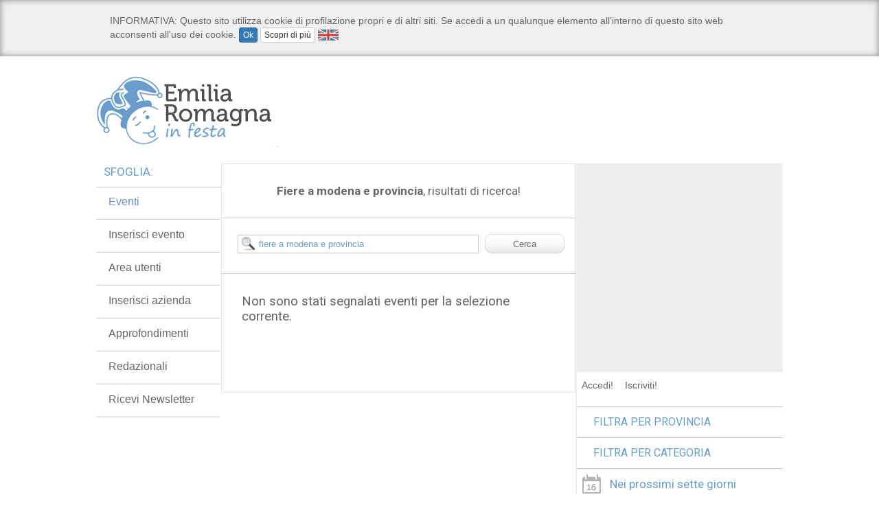

--- FILE ---
content_type: text/html; charset=UTF-8
request_url: https://www.emiliaromagnainfesta.it/eventi/ricerca/fiere+a+modena+e+provincia.html
body_size: 13519
content:
<!DOCTYPE html PUBLIC "-//W3C//DTD XHTML 1.0 Transitional//EN" "http://www.w3.org/TR/xhtml1/DTD/xhtml1-transitional.dtd">
<html xmlns="http://www.w3.org/1999/xhtml" xmlns:fb="http://www.facebook.com/2008/fbml">
<head>
		<!-- Contenuto Statico -->
		<div>
						<!-- InMobi Choice. Consent Manager Tag v3.0 (for TCF 2.2) --><script type="text/javascript" async=true>
(function() {
  var host = window.location.hostname;
  var element = document.createElement('script');
  var firstScript = document.getElementsByTagName('script')[0];
  var url = 'https://cmp.inmobi.com'
    .concat('/choice/', 'jHX7TNdE5jcYc', '/', host, '/choice.js?tag_version=V3');
  var uspTries = 0;
  var uspTriesLimit = 3;
  element.async = true;
  element.type = 'text/javascript';
  element.src = url;

  firstScript.parentNode.insertBefore(element, firstScript);

  function makeStub() {
    var TCF_LOCATOR_NAME = '__tcfapiLocator';
    var queue = [];
    var win = window;
    var cmpFrame;

    function addFrame() {
      var doc = win.document;
      var otherCMP = !!(win.frames[TCF_LOCATOR_NAME]);

      if (!otherCMP) {
        if (doc.body) {
          var iframe = doc.createElement('iframe');

          iframe.style.cssText = 'display:none';
          iframe.name = TCF_LOCATOR_NAME;
          doc.body.appendChild(iframe);
        } else {
          setTimeout(addFrame, 5);
        }
      }
      return !otherCMP;
    }

    function tcfAPIHandler() {
      var gdprApplies;
      var args = arguments;

      if (!args.length) {
        return queue;
      } else if (args[0] === 'setGdprApplies') {
        if (
          args.length > 3 &&
          args[2] === 2 &&
          typeof args[3] === 'boolean'
        ) {
          gdprApplies = args[3];
          if (typeof args[2] === 'function') {
            args[2]('set', true);
          }
        }
      } else if (args[0] === 'ping') {
        var retr = {
          gdprApplies: gdprApplies,
          cmpLoaded: false,
          cmpStatus: 'stub'
        };

        if (typeof args[2] === 'function') {
          args[2](retr);
        }
      } else {
        if(args[0] === 'init' && typeof args[3] === 'object') {
          args[3] = Object.assign(args[3], { tag_version: 'V3' });
        }
        queue.push(args);
      }
    }

    function postMessageEventHandler(event) {
      var msgIsString = typeof event.data === 'string';
      var json = {};

      try {
        if (msgIsString) {
          json = JSON.parse(event.data);
        } else {
          json = event.data;
        }
      } catch (ignore) {}

      var payload = json.__tcfapiCall;

      if (payload) {
        window.__tcfapi(
          payload.command,
          payload.version,
          function(retValue, success) {
            var returnMsg = {
              __tcfapiReturn: {
                returnValue: retValue,
                success: success,
                callId: payload.callId
              }
            };
            if (msgIsString) {
              returnMsg = JSON.stringify(returnMsg);
            }
            if (event && event.source && event.source.postMessage) {
              event.source.postMessage(returnMsg, '*');
            }
          },
          payload.parameter
        );
      }
    }

    while (win) {
      try {
        if (win.frames[TCF_LOCATOR_NAME]) {
          cmpFrame = win;
          break;
        }
      } catch (ignore) {}

      if (win === window.top) {
        break;
      }
      win = win.parent;
    }
    if (!cmpFrame) {
      addFrame();
      win.__tcfapi = tcfAPIHandler;
      win.addEventListener('message', postMessageEventHandler, false);
    }
  };

  makeStub();

  var uspStubFunction = function() {
    var arg = arguments;
    if (typeof window.__uspapi !== uspStubFunction) {
      setTimeout(function() {
        if (typeof window.__uspapi !== 'undefined') {
          window.__uspapi.apply(window.__uspapi, arg);
        }
      }, 500);
    }
  };

  var checkIfUspIsReady = function() {
    uspTries++;
    if (window.__uspapi === uspStubFunction && uspTries < uspTriesLimit) {
      console.warn('USP is not accessible');
    } else {
      clearInterval(uspInterval);
    }
  };

  if (typeof window.__uspapi === 'undefined') {
    window.__uspapi = uspStubFunction;
    var uspInterval = setInterval(checkIfUspIsReady, 6000);
  }
})();
</script><!-- End InMobi Choice. Consent Manager Tag v3.0 (for TCF 2.2) --><!-- Google tag (gtag.js) --><script async src="https://www.googletagmanager.com/gtag/js?id=UA-4370794-2"></script><script>
  window.dataLayer = window.dataLayer || [];
  function gtag(){dataLayer.push(arguments);}
  gtag('js', new Date());

  gtag('config', 'UA-4370794-2');
</script>

<!-- Script Playhill Ltd banner rotante 300x250 -->
<script data-cfasync="false" type="text/javascript" id="clever-core">
/* <![CDATA[ */
    (function (document, window) {
        var a, c = document.createElement("script"), f = window.frameElement;

        c.id = "CleverCoreLoader89889";
        c.src = "https://scripts.cleverwebserver.com/35ba43a33296436dc3e42799d8d49d0c.js";

        c.async = !0;
        c.type = "text/javascript";
        c.setAttribute("data-target", window.name || (f && f.getAttribute("id")));
        c.setAttribute("data-callback", "put-your-callback-function-here");
        c.setAttribute("data-callback-url-click", "put-your-click-macro-here");
        c.setAttribute("data-callback-url-view", "put-your-view-macro-here");
        

        try {
            a = parent.document.getElementsByTagName("script")[0] || document.getElementsByTagName("script")[0];
        } catch (e) {
            a = !1;
        }

        a || (a = document.getElementsByTagName("head")[0] || document.getElementsByTagName("body")[0]);
        a.parentNode.insertBefore(c, a);
    })(document, window);
/* ]]> */
</script>		</div>
		<!-- FINE Contenuto statico -->
        <meta name="msvalidate.01" content="622AC7219351CE1ACE2AB665F4FDA6EB" />
<meta name="google-site-verification" content="Qj9493UeXvuu0MJe9vitOu9e1lQKlMemgELKmYDErgI=" />
<meta name="keywords" content="Febbraio, emiliaromagna, romagna, emilia, emilia-romagna, feste, sagre fiere, teatro, eventi, concerti, bologna, ferrara, modena, rimini, parma, piacenza, ravenna, reggio emilia, forli-cesena, emilia romagna" />
<meta name="description" content="Emilia-Romagna in festa e' un portale aggiornato con feste, sagre, fiere, teatro, eventi, concerti, mercatini, mostre, spettacoli, commedie, manifestazioni, che si svolgono nell'Emilia-Romagna." />
<meta name="rating" content="GENERAL" />
<meta name="language" content="italiano (italian)" />
<meta name="charset" content="UTF-8" />
<meta name="distribution" content="GLOBAL" />
<meta name="resource-type" content="DOCUMENT" />
<meta name="robots" content="INDEX, FOLLOW" />
<meta name="revisit-after" content="1 DAYS" />
<meta name="email" content="motoridiricerca@lanetservice.it" />
<meta name="author" content="Lanetservice srls Senigallia - Computer &amp; Internet Solutions - Internet Service Provider - https://www.lanetservice.it" />
<meta name="publisher" content="Lanetservice srls Senigallia - Computer &amp; Internet Solutions - Internet Service Provider - https://www.lanetservice.it" />
<meta name="copyright" content="Copyright © 2005 - 2026 by Lanetservice srls" />
<meta http-equiv="EXPIRES" content="0" />
<meta http-equiv="Content-Type" content="text/html; charset=utf-8" />
<title>Fiere a modena e provincia - Emilia-Romagna in Festa</title>
<link href="/aria/main/css/infesta.css" rel="stylesheet" type="text/css" />
<link href="/aria/main/css/generale.css" rel="stylesheet" type="text/css" />
<link href="/aria/site/css/colori.css" rel="stylesheet" type="text/css" />
<script src="/aria/main/js/jquery.js" type="text/javascript"></script>
<script src="/aria/main/js/cufon.js" type="text/javascript"></script>
<script src="/aria/main/js/museo_400.font.js" type="text/javascript"></script>
<script src="/aria/main/js/infesta.js?v=3" type="text/javascript"></script><script  src="https://www.datadoghq-browser-agent.com/datadog-logs.js" type="text/javascript"  ></script>
<script  src="/aria/main/js/datadog-frontend.js" type="text/javascript"  ></script>
<script  src="/aria/main/js/calendario.js" type="text/javascript"  ></script>
<link href="/aria/main/css/searchbar.css" rel="stylesheet" type="text/css"  />
<link href="/aria/main/css/users.css" rel="stylesheet" type="text/css"  />
<link href="/tools-infesta/css/icon.pack_bis.css" rel="stylesheet" type="text/css"  />
<link href="/aria/main/css/calendario.css" rel="stylesheet" type="text/css"  />
<link href="https://fonts.googleapis.com/css?family=Roboto:400,700" rel="stylesheet" type="text/css"  />
<link href="/aria/main/css/modern.css" rel="stylesheet" type="text/css"  />

<script type="text/javascript">
//<!--
var googletag = googletag || {};
googletag.cmd = googletag.cmd || [];
(function() {
var gads = document.createElement('script');
gads.async = true;
gads.type = 'text/javascript';
var useSSL = 'https:' == document.location.protocol;
gads.src = (useSSL ? 'https:' : 'http:') + 
'//www.googletagservices.com/tag/js/gpt.js';
var node = document.getElementsByTagName('script')[0];
node.parentNode.insertBefore(gads, node);
})();
//-->
</script>
<script type="text/javascript">
//<!--
googletag.cmd.push(function() {
googletag.defineSlot('/1019100/Emiliaromagnainfesta_300x250_1', [300, 250],'div-gpt-ad-1476282879007-10').addService(googletag.pubads());
googletag.defineSlot('/1019100/Emiliaromagnainfesta_300x250_2', [300, 250],'div-gpt-ad-1476282879007-11').addService(googletag.pubads());
googletag.defineSlot('/1019100/Emiliaromagnainfesta_300x250_3', [300, 250],'div-gpt-ad-1476282879007-12').addService(googletag.pubads());
googletag.defineSlot('/1019100/Emiliaromagnainfesta_300x250_4', [300, 250],'div-gpt-ad-1476282879007-13').addService(googletag.pubads());
googletag.defineSlot('/1019100/Emiliaromagnainfesta_468x60', [468, 60],'div-gpt-ad-1476282879007-17').addService(googletag.pubads());
googletag.defineSlot('/1019100/Emiliaromagnainfesta_728x90', [728, 90],'div-gpt-ad-1476282879007-18').addService(googletag.pubads());
googletag.defineSlot('/1019100/Emiliaromagnainfesta_120x60_1', [125, 125],'div-gpt-ad-1476282879007-0').addService(googletag.pubads());
googletag.defineSlot('/1019100/Emiliaromagnainfesta_120x60_2', [125, 125],'div-gpt-ad-1476282879007-1').addService(googletag.pubads());
googletag.defineSlot('/1019100/Emiliaromagnainfesta_120x60_3', [125, 125],'div-gpt-ad-1476282879007-2').addService(googletag.pubads());
googletag.defineSlot('/1019100/Emiliaromagnainfesta_120x60_4', [125, 125],'div-gpt-ad-1476282879007-3').addService(googletag.pubads());
googletag.defineSlot('/1019100/Emiliaromagnainfesta_120x60_5', [125, 125],'div-gpt-ad-1476282879007-4').addService(googletag.pubads());
googletag.defineSlot('/1019100/Emiliaromagnainfesta_120x60_6', [125, 125],'div-gpt-ad-1476282879007-5').addService(googletag.pubads());
googletag.defineSlot('/1019100/Emiliaromagnainfesta_120x60_7', [125, 125],'div-gpt-ad-1476282879007-6').addService(googletag.pubads());
googletag.defineSlot('/1019100/Emiliaromagnainfesta_120x60_8', [125, 125],'div-gpt-ad-1476282879007-7').addService(googletag.pubads());
googletag.defineSlot('/1019100/Emiliaromagnainfesta_300x250_Y', [300, 250],'div-gpt-ad-1476282879007-16').addService(googletag.pubads());

googletag.pubads().enableSingleRequest();
googletag.enableServices();
});
//-->
</script>
<link rel="image_src" href="http://www.emiliaromagnainfesta.it/aria/site/images/emiliaromagnainfesta-share.jpg" />
<link href="/aria/main/images/favicon.ico" rel="shortcut icon" type="image/x-icon" />
<script type="text/javascript" src="https://apis.google.com/js/plusone.js">{lang: 'it'}</script>
<link rel="alternate" type="application/rss+xml" title="RSS" href="http://www.emiliaromagnainfesta.it/rss.xml" />
<link rel="stylesheet" type="text/css" href="/aria/main/css/print.css" media="print"></head>
<body>
			<!-- Contenuto Statico -->
		<div>
						<div id="fb-root">
	&nbsp;</div>
<script type="text/javascript"> 
<!--
	window.fbAsyncInit = function() {
    FB.init({appId: '249663185406', status: true, cookie: true,
             xfbml: true});
  };
  (function() {
    var e = document.createElement('script'); e.async = true;
    e.src = document.location.protocol +
      '//connect.facebook.net/it_IT/all.js';
    document.getElementById('fb-root').appendChild(e);
  }());
-->
</script><script type='text/javascript' src='//adv.presscommtech.com/www/delivery/spcjs.php?id=104'></script><!--/* ANSO Header Versione 3 */--><script type='text/javascript'><!--// <![CDATA[
OA_show(415);
// ]]> --></script><noscript><a target='_blank' href='//adv.presscommtech.com/www/delivery/ck.php?n=p8v2ri5'><img border='0' alt='' src='//adv.presscommtech.com/www/delivery/avw.php?zoneid=415&n=p8v2ri5' /></a></noscript>
<!-- <script type="text/javascript">
  window._taboola = window._taboola || [];
  _taboola.push({article:'auto'});
  !function (e, f, u, i) {
    if (!document.getElementById(i)){
      e.async = 1;
      e.src = u;
      e.id = i;
      f.parentNode.insertBefore(e, f);
    }
  }(document.createElement('script'),
  document.getElementsByTagName('script')[0],
  '//cdn.taboola.com/libtrc/netservicesrl/loader.js',
  'tb_loader_script');
  if(window.performance && typeof window.performance.mark == 'function')
    {window.performance.mark('tbl_ic');}
</script>
-->		</div>
		<!-- FINE Contenuto statico -->
            <!--INIZIO CONTAINER-->
    <div id="container">
        <!--INIZIO TOP-->
        <div id="top">
        			<!-- Contenuto Statico -->
		<div>
						<h1>
	<a href="/" title="Emilia-Romagna in festa - Home"><span>Emilia-Romagna in festa</span></a></h1>
<h2 class="skip">
	Sagre, Fiere, Feste ed Eventi della regione Emilia-Romagna</h2>
		</div>
		<!-- FINE Contenuto statico -->
        				<div ><div id='div-gpt-ad-1476282879007-18' style='width:728px; height:90px;margin-bottom:10px;margin-left:auto;margin-right:auto'>
				<script type='text/javascript'>
				googletag.cmd.push(function() { googletag.display('div-gpt-ad-1476282879007-18'); });
				</script>
				</div></div>
			        	<div class="cl"></div>
                <div class="print skip">
                    <img src="/aria/site/images/email/logo.jpg" border="0" />
                    <span>Versione ottimizzata per la stampa</span>
                    <img id="qrcode" src="http://qrcode.kaywa.com/img.php?s=2&d=http%3A%2F%2Fwww.emiliaromagnainfesta.it%2Feventi%2Fricerca%2Ffiere%2Ba%2Bmodena%2Be%2Bprovincia.html" border="0" />
                </div>
                <div class="cl"></div>
        </div>
        <hr />
        <!--FINE TOP-->
        <!--INIZIO CONTAINER_INTERNO-->
        <div id="container_interno" class="colore_sfondo">
	        <div id="topmain">
	        	        </div>
            <div id="left">
                
                <!--INIZIO COLONNA CENTRALE-->
                <div id="coll_centrale">
                	<h1 id="stai_guardando"><span><strong>Fiere a modena e provincia</strong>, risultati di ricerca!</span></h1><!--INIZIO RICERCA-->
<div id="box_ricerca">
    <div id="ricerca">
        <form action="/eventi/ricerca.html" method="POST" name="formcerca">
            <input type="text" name="ricerca" placeholder="Cerca tra gli eventi della settimana..." value="fiere a modena e provincia" id="cerca_box" title="Cerca tra gli eventi della settimana..."  x-webkit-speech onwebkitspeechchange="this.form.submit()" />
            <input type="submit" value="Cerca" id="cerca_submit" title="cerca..." class="submit" />
            <!-- <div id="ric_avanzata">
            <span id="ricavz">Ricerca Avanzata</span>
            </div>-->
        </form>
    </div>
</div>
<!--FINE RICERCA-->

	<div class="no_results">
		<h3>Non sono stati segnalati eventi per la selezione corrente.</h3>
	</div>
				<div style="width:100%"><div id='div-gpt-ad-1476282879007-17' style='width:468px; height:60px;margin-bottom:10px;margin-left:auto;margin-right:auto'>
				<script type='text/javascript'>
				googletag.cmd.push(function() { googletag.display('div-gpt-ad-1476282879007-17'); });
				</script>
				</div></div>
			                </div>
                <!--FINE COLONNA CENTRALE-->
                
                <!--INIZIO SINISTRA-->
                <div id="coll_sinistra">
                	                <hr />
                <h3 class="cufon titolo_menu sfumatura_grigia"><span class="titolo">Sfoglia:</span></h3>
                <!--INIZIO MENU Sfoglia-->
                <div class="slidemenu menu_guarda">
                    <ul>
					<li><a href="/eventi.html" class="attivo"title="Guarda gli eventi in corso questa settimana">Eventi</a></li><li><a href="/segnala-eventi.html"title="Crea un nuovo evento segnalandolo al portale">Inserisci evento</a></li><li><a href="/entra.html"title="Se sei un utente *In Festa* registrato e certificato puoi pubblicare autonomamente i tuoi contenuti!">Area utenti</a></li><li><a href="/inserisci-azienda.html"title="">Inserisci azienda</a></li><li><a href="/approfondimenti.html"title="">Approfondimenti</a></li><li><a href="/redazionali.html"title="">Redazionali</a></li><li><a href="/newsletter.html"title="Iscriviti gratuitamente alla newsletter settimanale degli eventi">Ricevi Newsletter</a></li>                    </ul>
                </div>
                <!--FINE MENU Sfoglia-->
						<div style="width:100%"><div id='div-gpt-ad-1476282879007-0' style='width:125px; height:125px;margin-bottom:10px;margin-left:auto;margin-right:auto'>
				<script type='text/javascript'>
				googletag.cmd.push(function() { googletag.display('div-gpt-ad-1476282879007-0'); });
				</script>
				</div></div>
							<div style="width:100%"><div id='div-gpt-ad-1476282879007-1' style='width:125px; height:125px;margin-bottom:10px;margin-left:auto;margin-right:auto'>
				<script type='text/javascript'>
				googletag.cmd.push(function() { googletag.display('div-gpt-ad-1476282879007-1'); });
				</script>
				</div></div>
							<div style="width:100%"><div id='div-gpt-ad-1476282879007-2' style='width:125px; height:125px;margin-bottom:10px;margin-left:auto;margin-right:auto'>
				<script type='text/javascript'>
				googletag.cmd.push(function() { googletag.display('div-gpt-ad-1476282879007-2'); });
				</script>
				</div></div>
							<div style="width:100%"><div id='div-gpt-ad-1476282879007-3' style='width:125px; height:125px;margin-bottom:10px;margin-left:auto;margin-right:auto'>
				<script type='text/javascript'>
				googletag.cmd.push(function() { googletag.display('div-gpt-ad-1476282879007-3'); });
				</script>
				</div></div>
					<!-- Contenuto Statico -->
		<div>
						<br />
		</div>
		<!-- FINE Contenuto statico -->
        		<!--INIZIO MENU CERCA DOVE-->
        <div id="cerca_dove">
            <div class="titolo_menu">
                <span class="titolo cufon">CERCA DOVE:</span>
            </div>
                            <h3 class="titolo_cerca_dove mangiare"><a href="/dove/mangiare.html"><span class="titolo">Mangiare</span></a></h3>
                <div class="slidemenu">
                    <ul>
					<li class="item"><a href="/airbnb.html">Airbnb</a></li>
<li class="item"><a href="/ristoranti.html">Ristoranti</a></li>
<li class="item"><a href="/agriturist.html">Agriturist</a></li>
<li class="item"><a href="/country-house.html">Country House</a></li>
<li class="item"><a href="/pizzerie.html">Pizzerie</a></li>
<li class="item"><a href="/pub.html">Pub</a></li>
                    </ul>
                </div>
                                <h3 class="titolo_cerca_dove bere"><a href="/dove/bere.html"><span class="titolo">Bere</span></a></h3>
                <div class="slidemenu">
                    <ul>
					<li class="item"><a href="/airbnb.html">Airbnb</a></li>
<li class="item"><a href="/country-house.html">Country House</a></li>
<li class="item"><a href="/pub.html">Pub</a></li>
<li class="item"><a href="/after-dinner.html">After Dinner</a></li>
                    </ul>
                </div>
                                <h3 class="titolo_cerca_dove dormire"><a href="/dove/dormire.html"><span class="titolo">Dormire</span></a></h3>
                <div class="slidemenu">
                    <ul>
					<li class="item"><a href="/hotel.html">Hotel</a></li>
<li class="item"><a href="/campeggi.html">Campeggi</a></li>
<li class="item"><a href="/airbnb.html">Airbnb</a></li>
<li class="item"><a href="/ostelli.html">Ostelli</a></li>
<li class="item"><a href="/country-house.html">Country House</a></li>
<li class="item"><a href="/bed-breakfast.html">Bed & Breakfast</a></li>
<li class="item"><a href="/villaggi-turistici.html">Villaggi turistici</a></li>
                    </ul>
                </div>
                                <h3 class="titolo_cerca_dove divertirti"><a href="/dove/divertirti.html"><span class="titolo">Divertirti</span></a></h3>
                <div class="slidemenu">
                    <ul>
					<li class="item"><a href="/after-dinner.html">After Dinner</a></li>
<li class="item"><a href="/discoteche.html">Discoteche</a></li>
<li class="item"><a href="/divertimenti.html">Divertimenti</a></li>
<li class="item"><a href="/villaggi-turistici.html">Villaggi turistici</a></li>
                    </ul>
                </div>
                                <h3 class="titolo_cerca_dove rilassarti"><a href="/dove/rilassarti.html"><span class="titolo">Rilassarti</span></a></h3>
                <div class="slidemenu">
                    <ul>
					<li class="item"><a href="/airbnb.html">Airbnb</a></li>
<li class="item"><a href="/country-house.html">Country House</a></li>
<li class="item"><a href="/benessere.html">Benessere</a></li>
<li class="item"><a href="/stab-balneari.html">Stab. Balneari</a></li>
<li class="item"><a href="/villaggi-turistici.html">Villaggi turistici</a></li>
                    </ul>
                </div>
                                <h3 class="titolo_cerca_dove informarti"><a href="/dove/informarti.html"><span class="titolo">Informarti</span></a></h3>
                <div class="slidemenu">
                    <ul>
					<li class="item"><a href="/media.html">Media</a></li>
<li class="item"><a href="/comuni.html">Comuni</a></li>
<li class="item"><a href="/associazioni.html">Associazioni</a></li>
<li class="item"><a href="/proloco.html">Proloco</a></li>
<li class="item"><a href="/enti.html">Enti</a></li>
<li class="item"><a href="/spettacoli.html">Spettacoli</a></li>
                    </ul>
                </div>
                                <h3 class="titolo_cerca_dove altro"><a href="/dove/altro.html"><span class="titolo">Altro</span></a></h3>
                <div class="slidemenu">
                    <ul>
					<li class="item"><a href="/orchestre.html">Orchestre</a></li>
<li class="item"><a href="/shopping.html">Shopping</a></li>
<li class="item"><a href="/auto-moto.html">Auto/Moto</a></li>
<li class="item"><a href="/agenzie-stampa.html">Agenzie Stampa</a></li>
<li class="item"><a href="/viaggi-escursioni.html">Viaggi Escursioni</a></li>
<li class="item"><a href="/informatica.html">Informatica</a></li>
<li class="item"><a href="/immobiliari.html">Immobiliari</a></li>
<li class="item"><a href="/fotografia.html">Fotografia</a></li>
<li class="item"><a href="/sport.html">Sport</a></li>
<li class="item"><a href="/servizi-e-aziende.html">Servizi e Aziende</a></li>
<li class="item"><a href="/strumenti.html">Strumenti</a></li>
                    </ul>
                </div>
                        </div>
        <!--FINE MENU CERCA DOVE-->
        				<div style="width:100%"><div id='div-gpt-ad-1476282879007-4' style='width:125px; height:125px;margin-bottom:10px;margin-left:auto;margin-right:auto'>
				<script type='text/javascript'>
				googletag.cmd.push(function() { googletag.display('div-gpt-ad-1476282879007-4'); });
				</script>
				</div></div>
							<div style="width:100%"><div id='div-gpt-ad-1476282879007-5' style='width:125px; height:125px;margin-bottom:10px;margin-left:auto;margin-right:auto'>
				<script type='text/javascript'>
				googletag.cmd.push(function() { googletag.display('div-gpt-ad-1476282879007-5'); });
				</script>
				</div></div>
			                <hr />
                <h3 class="cufon titolo_menu sfumatura_grigia"><span class="titolo">Utilità:</span></h3>
                <!--INIZIO MENU Utilità-->
                <div class="slidemenu menu_guarda">
                    <ul>
					<li><a href="/redazione.html"title="">Redazione</a></li><li><a href="/scambio-banner.html"title="">Scambio Banner</a></li><li><a href="/inserzionisti.html"title="Inserzionisti del portale">Inserzionisti</a></li>                    </ul>
                </div>
                <!--FINE MENU Utilità-->
						<div style="width:100%"><div id='div-gpt-ad-1476282879007-6' style='width:125px; height:125px;margin-bottom:10px;margin-left:auto;margin-right:auto'>
				<script type='text/javascript'>
				googletag.cmd.push(function() { googletag.display('div-gpt-ad-1476282879007-6'); });
				</script>
				</div></div>
							<div style="width:100%"><div id='div-gpt-ad-1476282879007-7' style='width:125px; height:125px;margin-bottom:10px;margin-left:auto;margin-right:auto'>
				<script type='text/javascript'>
				googletag.cmd.push(function() { googletag.display('div-gpt-ad-1476282879007-7'); });
				</script>
				</div></div>
			                </div>
            	<!--FINE SINISTRA-->
            	<div class="cl"></div>
            </div>
            
            <!--INIZIO DESTRA-->
            <div id="coll_destra" class="colore_sfondo">
            			<!-- Contenuto Statico -->
		<div>
						<script async src="https://pagead2.googlesyndication.com/pagead/js/adsbygoogle.js?client=ca-pub-1701421477025570"
     crossorigin="anonymous"></script>
<!-- 300x250 per tutto il network -->
<ins class="adsbygoogle"
     style="display:inline-block;width:300px;height:250px"
     data-ad-client="ca-pub-1701421477025570"
     data-ad-slot="7282340844"></ins>
<script>
     (adsbygoogle = window.adsbygoogle || []).push({});
</script>
<br/><br/>
<div class="clever-core-ads"></div><br />
<br />
<!--/* ANSO L43 Local 300x250 Versione 3 */--><script type='text/javascript'><!--// <![CDATA[
OA_show(413);
// ]]> --></script><noscript><a target='_blank' href='//adv.presscommtech.com/www/delivery/ck.php?n=bn1e5q8'><img border='0' alt='' src='//adv.presscommtech.com/www/delivery/avw.php?zoneid=413&n=bn1e5q8' /></a></noscript>		</div>
		<!-- FINE Contenuto statico -->
        		<!-- Contenuto Statico -->
		<div>
						<!-- <a href="//www.simplespot.it/acquisto-simplespot-business?coupon=netservice2012" target="_blank"><img align="left" alt="SimpleSpot - HotSpot WiFi - Internet Gratis" border="0" height="80" src="//www.senigallianotizie.it/banner/banner_simplespot_2_300x80.gif" title="SimpleSpot - HotSpot WiFi - Internet Gratis" width="300" /></a><br />
&nbsp;<br /> -->		</div>
		<!-- FINE Contenuto statico -->
        <div class="user_login_mini">
	<div class="header_user_login_mini sfumatura_grigia">
		<span class="header_user_login_mini_tit _alfa_app">Accedi!</span>
        <a href="/iscriviti.html"><span class="header_user_login_mini_tit_2 _alfa_app">Iscriviti!</span></a>
		&nbsp;&nbsp;<fb:login-button perms="email,user_birthday,user_hometown,user_location" onlogin="redirect()"></fb:login-button>
	</div>
    <div class="miniloginform_slide">
	<form action="/entra.html" method="post" id="miniloginform">
		<span class="_alfa_app _alfa_app_user">&nbsp;</span> 
    	<input type="text" name="username" title="Nome utente" class="inline_field_user_mini" />
		<span class="_alfa_app _alfa_app_lock">&nbsp;</span> 
        <input type="password" name="userkey" title="Password" class="inline_field_user_mini" />
		<input type="image" src="/templates/aria/images/freccia-dx.png" name="sub" alt="Accedi" title="Accedi" class="button_user_mini"/>
	</form>
    </div>
    <div style="clear:both"></div>
</div>
<script>
<!--    
$('.miniloginform_slide').css('display','none');

function redirect() {
	 window.location.href = '/entra.html';
}
-->
</script>
<div class="menu_discesa" id="filtro_eventi_province">
    <div class="filtro_eventi">
    <div class="filtra_prov filtra_button sfumatura_grigia">
    <span class="cufon filtra_tit colore">FILTRA PER PROVINCIA</span>
    </div>
        <div class="box_filtro_eventi">
            <ul>
                                    <li ><a href="/eventi/provincia/bo/bologna.html">BO - Bologna</a></li>
                                    <li ><a href="/eventi/provincia/fc/forl-cesena.html">FC - Forlì-Cesena</a></li>
                                    <li ><a href="/eventi/provincia/fe/ferrara.html">FE - Ferrara</a></li>
                                    <li ><a href="/eventi/provincia/mo/modena.html">MO - Modena</a></li>
                                    <li ><a href="/eventi/provincia/pc/piacenza.html">PC - Piacenza</a></li>
                                    <li ><a href="/eventi/provincia/pr/parma.html">PR - Parma</a></li>
                                    <li ><a href="/eventi/provincia/ra/ravenna.html">RA - Ravenna</a></li>
                                    <li ><a href="/eventi/provincia/re/reggio-emilia.html">RE - Reggio Emilia</a></li>
                                    <li ><a href="/eventi/provincia/rn/rimini.html">RN - Rimini</a></li>
                                    <li ><a href="/eventi/provincia/rsm/san-marino.html">RSM - San Marino</a></li>
                            </ul>
            <div class="cl"></div>
       </div>
    </div>
</div>
<div class="cl"></div>
<script>
<!--    
$('#filtro_eventi_province .box_filtro_eventi').css('display','none');
-->
</script>
<div class="menu_discesa" id="filtro_eventi_categorie">
    <div class="filtro_eventi">
    	<div class="filtra_cat filtra_button sfumatura_grigia">
   			<span class="cufon filtra_tit colore">FILTRA PER CATEGORIA</span>
        </div>    
        	<div class="box_filtro_eventi">
            	<ul>
                	                    	<li ><a href="/eventi/sagre.html">Sagre</a></li>
                	                    	<li ><a href="/eventi/teatro.html">Teatro</a></li>
                	                    	<li ><a href="/eventi/cinema.html">Cinema</a></li>
                	                    	<li ><a href="/eventi/feste.html">Feste</a></li>
                	                    	<li ><a href="/eventi/spettacoli.html">Spettacoli</a></li>
                	                    	<li ><a href="/eventi/cabaret.html">Cabaret</a></li>
                	                    	<li ><a href="/eventi/fiere.html">Fiere</a></li>
                	                    	<li ><a href="/eventi/lirica.html">Lirica</a></li>
                	                    	<li ><a href="/eventi/mostre.html">Mostre</a></li>
                	                    	<li ><a href="/eventi/concerti.html">Concerti</a></li>
                	                    	<li ><a href="/eventi/incontri.html">Incontri</a></li>
                	                    	<li ><a href="/eventi/mercati.html">Mercati</a></li>
                	                    	<li ><a href="/eventi/intrattenimento.html">Intrattenimento</a></li>
                	                    	<li ><a href="/eventi/discoteca.html">Discoteca</a></li>
                	                    	<li ><a href="/eventi/teatro-danza.html">Teatro-Danza</a></li>
                	                    	<li ><a href="/eventi/corsi.html">Corsi</a></li>
                	                    	<li ><a href="/eventi/beneficenza.html">Beneficenza</a></li>
                	                    	<li ><a href="/eventi/gare-sportive.html">Gare-Sportive</a></li>
                	                    	<li ><a href="/eventi/danza.html">Danza</a></li>
                	                    	<li ><a href="/eventi/manifestazioni.html">Manifestazioni</a></li>
                	                    	<li ><a href="/eventi/convegni.html">Convegni</a></li>
                	                    	<li ><a href="/eventi/riti-religiosi.html">Riti-Religiosi</a></li>
                	                    	<li ><a href="/eventi/reading.html">Reading</a></li>
                	                    	<li ><a href="/eventi/escursioni.html">Escursioni</a></li>
                	                    	<li ><a href="/eventi/enogastronomia.html">Enogastronomia</a></li>
                	                    	<li ><a href="/eventi/discobar.html">Discobar</a></li>
                	                    	<li ><a href="/eventi/raduni.html">Raduni</a></li>
                	                    	<li ><a href="/eventi/rave-party.html">Rave Party</a></li>
                	                    	<li ><a href="/eventi/memoriali.html">Memoriali</a></li>
                	                    	<li ><a href="/eventi/mostre-mercato.html">Mostre-Mercato</a></li>
                	                    	<li ><a href="/eventi/rievocazioni.html">Rievocazioni</a></li>
                	            	</ul>
                <div class="cl"></div>
       		</div>
    </div>
</div>
<div class="cl"></div>
<script>
<!--    
$('#filtro_eventi_categorie .box_filtro_eventi').css('display','none');
-->
</script>

<div id="calendarlinebox" class=" sfumatura_grigia">
    <div id="boxsmallcal">
    <div class="boxsmallcal_pic sfumatura_grigia">
    	<div class="icons_cal"></div>
     	<h3 title="febbraio 2026" id="top_linea_calendario"  class="cufon colore">Nei prossimi sette giorni</h3>
     </div>
        <div class="cl"></div>
    <div class="cal_linea_ridotto" id="smallcall">
                    <div class="cal_data_giorno domcal">
    <a href="/eventi/data/1-2-2026.html">
        <span class="data_num">
                            <strong>
                1
                </strong>
                    </span>
        <span class="data_gio">dom</span>
    </a>
</div>

                    <div class="cal_data_giorno">
    <a href="/eventi/data/2-2-2026.html">
        <span class="data_num">
                            2
                    </span>
        <span class="data_gio">lun</span>
    </a>
</div>

                    <div class="cal_data_giorno">
    <a href="/eventi/data/3-2-2026.html">
        <span class="data_num">
                            3
                    </span>
        <span class="data_gio">mar</span>
    </a>
</div>

                    <div class="cal_data_giorno">
    <a href="/eventi/data/4-2-2026.html">
        <span class="data_num">
                            4
                    </span>
        <span class="data_gio">mer</span>
    </a>
</div>

                    <div class="cal_data_giorno">
    <a href="/eventi/data/5-2-2026.html">
        <span class="data_num">
                            5
                    </span>
        <span class="data_gio">gio</span>
    </a>
</div>

                    <div class="cal_data_giorno">
    <a href="/eventi/data/6-2-2026.html">
        <span class="data_num">
                            6
                    </span>
        <span class="data_gio">ven</span>
    </a>
</div>

                    <div class="cal_data_giorno sabcal">
    <a href="/eventi/data/7-2-2026.html">
        <span class="data_num">
                            7
                    </span>
        <span class="data_gio">sab</span>
    </a>
</div>

                <div class="cl"></div>
    </div>
    </div>
    <div id="apri_calendario">Apri il calendario</div>
    <div class="calendario_aperto" id="bigcal">
        <div id="calendario_mese">
            <a class="freccia_sinistra" href="#"></a>
            <span id="calendario_data_mese">febbraio 2026</span>
            <a class="freccia_destra" href="#"></a>
        </div>
        <div id="griglia_calendario">
                            <div class="cal_linea">
                                            <div class="cal_data_giorno altro_mese">
    <a href="/eventi/data/26-1-2026.html">
        <span class="data_num">
                            26
                    </span>
        <span class="data_gio">lun</span>
    </a>
</div>

                                            <div class="cal_data_giorno altro_mese">
    <a href="/eventi/data/27-1-2026.html">
        <span class="data_num">
                            27
                    </span>
        <span class="data_gio">mar</span>
    </a>
</div>

                                            <div class="cal_data_giorno altro_mese">
    <a href="/eventi/data/28-1-2026.html">
        <span class="data_num">
                            28
                    </span>
        <span class="data_gio">mer</span>
    </a>
</div>

                                            <div class="cal_data_giorno altro_mese">
    <a href="/eventi/data/29-1-2026.html">
        <span class="data_num">
                            29
                    </span>
        <span class="data_gio">gio</span>
    </a>
</div>

                                            <div class="cal_data_giorno altro_mese">
    <a href="/eventi/data/30-1-2026.html">
        <span class="data_num">
                            30
                    </span>
        <span class="data_gio">ven</span>
    </a>
</div>

                                            <div class="cal_data_giorno sabcal altro_mese">
    <a href="/eventi/data/31-1-2026.html">
        <span class="data_num">
                            31
                    </span>
        <span class="data_gio">sab</span>
    </a>
</div>

                                            <div class="cal_data_giorno domcal">
    <a href="/eventi/data/1-2-2026.html">
        <span class="data_num">
                            <strong>
                1
                </strong>
                    </span>
        <span class="data_gio">dom</span>
    </a>
</div>

                                    </div>
                            <div class="cal_linea">
                                            <div class="cal_data_giorno">
    <a href="/eventi/data/2-2-2026.html">
        <span class="data_num">
                            2
                    </span>
        <span class="data_gio">lun</span>
    </a>
</div>

                                            <div class="cal_data_giorno">
    <a href="/eventi/data/3-2-2026.html">
        <span class="data_num">
                            3
                    </span>
        <span class="data_gio">mar</span>
    </a>
</div>

                                            <div class="cal_data_giorno">
    <a href="/eventi/data/4-2-2026.html">
        <span class="data_num">
                            4
                    </span>
        <span class="data_gio">mer</span>
    </a>
</div>

                                            <div class="cal_data_giorno">
    <a href="/eventi/data/5-2-2026.html">
        <span class="data_num">
                            5
                    </span>
        <span class="data_gio">gio</span>
    </a>
</div>

                                            <div class="cal_data_giorno">
    <a href="/eventi/data/6-2-2026.html">
        <span class="data_num">
                            6
                    </span>
        <span class="data_gio">ven</span>
    </a>
</div>

                                            <div class="cal_data_giorno sabcal">
    <a href="/eventi/data/7-2-2026.html">
        <span class="data_num">
                            7
                    </span>
        <span class="data_gio">sab</span>
    </a>
</div>

                                            <div class="cal_data_giorno domcal">
    <a href="/eventi/data/8-2-2026.html">
        <span class="data_num">
                            8
                    </span>
        <span class="data_gio">dom</span>
    </a>
</div>

                                    </div>
                            <div class="cal_linea">
                                            <div class="cal_data_giorno">
    <a href="/eventi/data/9-2-2026.html">
        <span class="data_num">
                            9
                    </span>
        <span class="data_gio">lun</span>
    </a>
</div>

                                            <div class="cal_data_giorno">
    <a href="/eventi/data/10-2-2026.html">
        <span class="data_num">
                            10
                    </span>
        <span class="data_gio">mar</span>
    </a>
</div>

                                            <div class="cal_data_giorno">
    <a href="/eventi/data/11-2-2026.html">
        <span class="data_num">
                            11
                    </span>
        <span class="data_gio">mer</span>
    </a>
</div>

                                            <div class="cal_data_giorno">
    <a href="/eventi/data/12-2-2026.html">
        <span class="data_num">
                            12
                    </span>
        <span class="data_gio">gio</span>
    </a>
</div>

                                            <div class="cal_data_giorno">
    <a href="/eventi/data/13-2-2026.html">
        <span class="data_num">
                            13
                    </span>
        <span class="data_gio">ven</span>
    </a>
</div>

                                            <div class="cal_data_giorno sabcal">
    <a href="/eventi/data/14-2-2026.html">
        <span class="data_num">
                            14
                    </span>
        <span class="data_gio">sab</span>
    </a>
</div>

                                            <div class="cal_data_giorno domcal">
    <a href="/eventi/data/15-2-2026.html">
        <span class="data_num">
                            15
                    </span>
        <span class="data_gio">dom</span>
    </a>
</div>

                                    </div>
                            <div class="cal_linea">
                                            <div class="cal_data_giorno">
    <a href="/eventi/data/16-2-2026.html">
        <span class="data_num">
                            16
                    </span>
        <span class="data_gio">lun</span>
    </a>
</div>

                                            <div class="cal_data_giorno">
    <a href="/eventi/data/17-2-2026.html">
        <span class="data_num">
                            17
                    </span>
        <span class="data_gio">mar</span>
    </a>
</div>

                                            <div class="cal_data_giorno">
    <a href="/eventi/data/18-2-2026.html">
        <span class="data_num">
                            18
                    </span>
        <span class="data_gio">mer</span>
    </a>
</div>

                                            <div class="cal_data_giorno">
    <a href="/eventi/data/19-2-2026.html">
        <span class="data_num">
                            19
                    </span>
        <span class="data_gio">gio</span>
    </a>
</div>

                                            <div class="cal_data_giorno">
    <a href="/eventi/data/20-2-2026.html">
        <span class="data_num">
                            20
                    </span>
        <span class="data_gio">ven</span>
    </a>
</div>

                                            <div class="cal_data_giorno sabcal">
    <a href="/eventi/data/21-2-2026.html">
        <span class="data_num">
                            21
                    </span>
        <span class="data_gio">sab</span>
    </a>
</div>

                                            <div class="cal_data_giorno domcal">
    <a href="/eventi/data/22-2-2026.html">
        <span class="data_num">
                            22
                    </span>
        <span class="data_gio">dom</span>
    </a>
</div>

                                    </div>
                            <div class="cal_linea">
                                            <div class="cal_data_giorno">
    <a href="/eventi/data/23-2-2026.html">
        <span class="data_num">
                            23
                    </span>
        <span class="data_gio">lun</span>
    </a>
</div>

                                            <div class="cal_data_giorno">
    <a href="/eventi/data/24-2-2026.html">
        <span class="data_num">
                            24
                    </span>
        <span class="data_gio">mar</span>
    </a>
</div>

                                            <div class="cal_data_giorno">
    <a href="/eventi/data/25-2-2026.html">
        <span class="data_num">
                            25
                    </span>
        <span class="data_gio">mer</span>
    </a>
</div>

                                            <div class="cal_data_giorno">
    <a href="/eventi/data/26-2-2026.html">
        <span class="data_num">
                            26
                    </span>
        <span class="data_gio">gio</span>
    </a>
</div>

                                            <div class="cal_data_giorno">
    <a href="/eventi/data/27-2-2026.html">
        <span class="data_num">
                            27
                    </span>
        <span class="data_gio">ven</span>
    </a>
</div>

                                            <div class="cal_data_giorno sabcal">
    <a href="/eventi/data/28-2-2026.html">
        <span class="data_num">
                            28
                    </span>
        <span class="data_gio">sab</span>
    </a>
</div>

                                            <div class="cal_data_giorno domcal altro_mese">
    <a href="/eventi/data/1-3-2026.html">
        <span class="data_num">
                            1
                    </span>
        <span class="data_gio">dom</span>
    </a>
</div>

                                    </div>
                        <div class="cl"></div>
        </div>
    </div>

</div>
<script type="text/javascript">
<!--
    initDxCalendar(false, 2, 2026, "/eventi/data/");
-->
</script>    <div class="lista_app cufon colore sfumatura_grigia">
Ultimi eventi inseriti
	</div>


<div class="lista_last_evt sfumatura_grigia">
    <div class="lista_last_evt colore">
	        <a href="/evento/18682/la-corte-degli-inganni.html" title="La corte degli inganni">
        La corte degli inganni
        </a><br/>
	        <a href="/evento/18681/gaznevada-dal-vivo-all-estragon-club.html" title="Gaznevada dal vivo all&#039;estragon club">
        Gaznevada dal vivo all&#039;estragon...
        </a><br/>
	        <a href="/evento/18680/all-altezza-dell-arte-collettiva-per-i-20-anni-di-comunicamente.html" title="All&#039;altezza dell&#039;arte – collettiva per i 20 anni di comunicamente">
        All&#039;altezza dell&#039;arte –...
        </a><br/>
	        <a href="/evento/18679/eccesso-di-stagione-videomapping-di-ispira-marco-grassivaro.html" title="Eccesso di stagione – videomapping di ispira/ marco grassivaro">
        Eccesso di stagione –...
        </a><br/>
	        <a href="/evento/18678/gutta-personale-di-di-alessandro-brighetti.html" title="“gutta” personale di di alessandro brighetti">
        “gutta” personale di di...
        </a><br/>
	    </div>
</div>
				<div style="width:100%"><div id='div-gpt-ad-1476282879007-10' style='width:300px; height:250px;margin-bottom:10px;margin-left:auto;margin-right:auto'>
				<script type='text/javascript'>
				googletag.cmd.push(function() { googletag.display('div-gpt-ad-1476282879007-10'); });
				</script>
				</div></div>
			    <div class="lista_app cufon colore sfumatura_grigia">
Approfondimenti
	</div>


<div class="lista_app_box sfumatura_grigia">
        <div class="lista_app_img"><img src="/media/site/immagini/articoli/copertine/thumb/10040-parlare-inglese-livello-madrelingua-i-vantaggi-nella-carriera.jpg" width="120" height="90" alt="Parlare inglese livello madrelingua: i..." border="0" style="float:left" /></div>
        <div class="lista_app_tit colore">
        <a href="/approfondimento/10040/parlare-inglese-livello-madrelingua-i-vantaggi-nella-carriera.html" title="Parlare inglese livello madrelingua: i vantaggi nella carriera">
        Parlare inglese livello madrelingua: i...
        </a>
    </div>
    <div><em title="Maggiore accesso a opportunita&#039; di lavoro. L&#039;inglese come chiave per crescere nel mondo">Maggiore accesso a opportunita&#039; di lavoro. L&#039;inglese come...</em></div>
    <div title="">Sapere l'inglese ormai non è più un optional, soprattutto quando si cerca di&amp;nbsp;fare carriera,...</div>

</div>
<div class="lista_app_box sfumatura_grigia">
        <div class="lista_app_img"><img src="/media/site/immagini/articoli/copertine/thumb/10039-giocare-ai-casin-online-su-dispositivi-mobili.jpg" width="120" height="90" alt="Giocare ai casinò online su..." border="0" style="float:left" /></div>
        <div class="lista_app_tit colore">
        <a href="/approfondimento/10039/giocare-ai-casin-online-su-dispositivi-mobili.html" title="Giocare ai casinò online su dispositivi mobili">
        Giocare ai casinò online su...
        </a>
    </div>
    <div><em title="Strategie per un&#039;esperienza di gioco ottimale su mobile">Strategie per un&#039;esperienza di gioco ottimale su mobile</em></div>
    <div title="">Negli ultimi anni, il mondo del gioco d'azzardo online ha subito una notevole evoluzione, grazie...</div>

</div>
<div class="lista_app_box sfumatura_grigia">
        <div class="lista_app_img"><img src="/media/site/immagini/articoli/copertine/thumb/10038-perch-prendere-casa-nel-centro-storico-di-ferrara.jpg" width="120" height="90" alt="Perché prendere casa nel centro..." border="0" style="float:left" /></div>
        <div class="lista_app_tit colore">
        <a href="/approfondimento/10038/perch-prendere-casa-nel-centro-storico-di-ferrara.html" title="Perché prendere casa nel centro storico di Ferrara?">
        Perché prendere casa nel centro...
        </a>
    </div>
    <div><em title="Alla scoperta delle bellezze di Ferrara: perché il centro storico può rivelarsi una scelta vincente">Alla scoperta delle bellezze di Ferrara: perché il centro...</em></div>
    <div title="">Ferrara, una delle perle dell'Emilia Romagna, è una città che merita di essere presa in...</div>

</div>
				<div style="width:100%"><div id='div-gpt-ad-1476282879007-16' style='width:300px; height:250px;margin-bottom:10px;margin-left:auto;margin-right:auto'>
				<script type='text/javascript'>
				googletag.cmd.push(function() { googletag.display('div-gpt-ad-1476282879007-16'); });
				</script>
				</div></div>
			    <div class="lista_app cufon colore sfumatura_grigia">
Ultimi Redazionali
	</div>


<div class="lista_app_box sfumatura_grigia">
        <div class="lista_app_img"><img src="/media/site/immagini/articoli/copertine/thumb/10029-rimini-e-qui-che-le-proprie-vacanze-restano-indimenticabili.jpg" width="120" height="80" alt="Rimini, e&#039; qui che le proprie vacanze..." border="0" style="float:left" /></div>
        <div class="lista_app_tit colore">
        <a href="/approfondimento/10029/rimini-e-qui-che-le-proprie-vacanze-restano-indimenticabili.html" title="Rimini, e&#039; qui che le proprie vacanze restano indimenticabili">
        Rimini, e&#039; qui che le proprie vacanze...
        </a>
    </div>
    <div><em title="Divertimento, relax, sport, svago ed eventi: come scoprire tutto sulla città">Divertimento, relax, sport, svago ed eventi: come scoprire...</em></div>
    <div title="">Rimini è una delle più belle città balneari, che riesce a offrire il massimo a tutti i turisti,...</div>

</div>
				<div style="width:100%"><div id='div-gpt-ad-1476282879007-11' style='width:300px; height:250px;margin-bottom:10px;margin-left:auto;margin-right:auto'>
				<script type='text/javascript'>
				googletag.cmd.push(function() { googletag.display('div-gpt-ad-1476282879007-11'); });
				</script>
				</div></div>
					<!-- Contenuto Statico -->
		<div>
						<iframe src="https://www.facebook.com/plugins/page.php?href=https%3A%2F%2Fwww.facebook.com%2Femiliaromagnainfesta.it&tabs=timeline&width=300&height=250&small_header=false&adapt_container_width=true&hide_cover=false&show_facepile=true&appId" width="300" height="250" style="border:none;overflow:hidden" scrolling="no" frameborder="0" allowfullscreen="true" allow="autoplay; clipboard-write; encrypted-media; picture-in-picture; web-share"></iframe>		</div>
		<!-- FINE Contenuto statico -->
        				<div style="width:100%"><div id='div-gpt-ad-1476282879007-12' style='width:300px; height:250px;margin-bottom:10px;margin-left:auto;margin-right:auto'>
				<script type='text/javascript'>
				googletag.cmd.push(function() { googletag.display('div-gpt-ad-1476282879007-12'); });
				</script>
				</div></div>
					<!-- Contenuto Statico -->
		<div>
						<div class="lista_app cufon colore sfumatura_grigia">
	Il meteo oggi in Emilia-Romagna</div>
<!-- Inizio codice ilMeteo.it --><a href="//www.ilmeteo.it/Emilia+Romagna" target="_blank" title="Meteo Emilia-Romagna"><img alt="Meteo Emilia-Romagna" border="0" src="//www.ilmeteo.it/cartine2/0.EMR.png" style="margin-top: 2px;" width="300" /></a> <!-- Fine codice ilMeteo.it --><br />
<br />
		</div>
		<!-- FINE Contenuto statico -->
        				<div style="width:100%"><div id='div-gpt-ad-1476282879007-13' style='width:300px; height:250px;margin-bottom:10px;margin-left:auto;margin-right:auto'>
				<script type='text/javascript'>
				googletag.cmd.push(function() { googletag.display('div-gpt-ad-1476282879007-13'); });
				</script>
				</div></div>
			<!--INIZIO COLONNA RICERCA-->
<div id="colonna_ricerche_recenti">
    <div class="lista_app cufon colore sfumatura_grigia">
            Ultime ricerche
    </div>
    <ul>
            <li><a href="/eventi/ricerca/fiere+a+modena+e+provincia.html" >fiere a modena e provincia</a></li>
            <li><a href="/eventi/ricerca/gennaio+2016.html" >gennaio 2016</a></li>
            <li><a href="/eventi/ricerca/Dove+anda.html" >Dove anda</a></li>
            <li><a href="/eventi/ricerca/Sagre+feste+16+marzo.html.html" >Sagre feste 16 marzo.html</a></li>
            <li><a href="/eventi/ricerca/sagre+e+feste+della+birra+modena+e+provincia.html" >sagre e feste della birra modena e provincia</a></li>
        </ul>

    <a href="/ultime-ricerche.html">Guarda tutte le ricerche!</a>
</div>
<!--FINE COLONNA RICERCA-->            </div>
            <div class="cl"></div>
            <hr />
            <!--FINE DESTRA-->
	                </div>
    	<!--FINE CONTAINER_INTERNO-->
    	<div class="cl"></div>
    </div>
    <!--FINE CONTAINER-->
    <div class="cl"></div>
    
    <!--INIZIO FOOTER-->
    <div id="footer_cont">
        <div id="footer">
            <div id="top_tornasu">
    <a class="goup" href="#">Torna Su</a>
</div>
<!--INIZIO FOOTER TOP MENU-->
<div id="footer_top">
	<div class="top_footer_menu"><span>Sfoglia:</span><a href="/eventi.html">Eventi</a> - <a href="/segnala-eventi.html">Inserisci evento</a> - <a href="/entra.html">Area utenti</a> - <a href="/inserisci-azienda.html">Inserisci azienda</a> - <a href="/approfondimenti.html">Approfondimenti</a> - <a href="/redazionali.html">Redazionali</a> - <a href="/newsletter.html">Ricevi Newsletter</a></div><div class="top_footer_menu"><span>Utilità:</span><a href="/redazione.html">Redazione</a> - <a href="/scambio-banner.html">Scambio Banner</a> - <a href="/inserzionisti.html">Inserzionisti</a></div></div>
<!--INIZIO SITEMAP-->
<div id="sitemap_footer">
	<div id="sitemap">
	    <!--INIZIO SITEMAP EVENTI-->
	    <div class="sitemap_eventi">
	       <div class="colonna">
	        <h3 class="titolo cufon">Eventi</h3>
	            <ul>
	            <li><a href="/eventi/sagre.html">Sagre</a></li>
<li><a href="/eventi/teatro.html">Teatro</a></li>
<li><a href="/eventi/cinema.html">Cinema</a></li>
<li><a href="/eventi/feste.html">Feste</a></li>
<li><a href="/eventi/spettacoli.html">Spettacoli</a></li>
<li><a href="/eventi/cabaret.html">Cabaret</a></li>
<li><a href="/eventi/fiere.html">Fiere</a></li>
<li><a href="/eventi/lirica.html">Lirica</a></li>
<li><a href="/eventi/mostre.html">Mostre</a></li>
<li><a href="/eventi/concerti.html">Concerti</a></li>
<li><a href="/eventi/incontri.html">Incontri</a></li>
<li><a href="/eventi/mercati.html">Mercati</a></li>
<li><a href="/eventi/intrattenimento.html">Intrattenimento</a></li>
<li><a href="/eventi/discoteca.html">Discoteca</a></li>
<li><a href="/eventi/teatro-danza.html">Teatro-Danza</a></li>
<li><a href="/eventi/corsi.html">Corsi</a></li>
<li><a href="/eventi/gare-sportive.html">Gare-Sportive</a></li>
<li><a href="/eventi/manifestazioni.html">Manifestazioni</a></li>
<li><a href="/eventi/convegni.html">Convegni</a></li>
<li><a href="/eventi/riti-religiosi.html">Riti-Religiosi</a></li>
<li><a href="/eventi/reading.html">Reading</a></li>
<li><a href="/eventi/escursioni.html">Escursioni</a></li>
<li><a href="/eventi/enogastronomia.html">Enogastronomia</a></li>
<li><a href="/eventi/raduni.html">Raduni</a></li>
<li><a href="/eventi/memoriali.html">Memoriali</a></li>
<li><a href="/eventi/mostre-mercato.html">Mostre-Mercato</a></li>
<li><a href="/eventi/rievocazioni.html">Rievocazioni</a></li>
	            </ul>
	        </div>
	    </div>
	    <!--FINE SITEMAP EVENTI-->
	    <!--INIZIO SITEMAP COMMERCIALI-->
	    <div id="sitemap_commerciali">
	        <div class="colonna">
	            <h3 class="titolo cufon">Esercizi commerciali</h3>
	            <ul>
	            <li><a href="/hotel.html">Hotel</a></li>
<li><a href="/orchestre.html">Orchestre</a></li>
<li><a href="/campeggi.html">Campeggi</a></li>
<li><a href="/airbnb.html">Airbnb</a></li>
<li><a href="/ostelli.html">Ostelli</a></li>
<li><a href="/ristoranti.html">Ristoranti</a></li>
<li><a href="/agriturist.html">Agriturist</a></li>
<li><a href="/country-house.html">Country House</a></li>
<li><a href="/bed-breakfast.html">Bed & Breakfast</a></li>
<li><a href="/shopping.html">Shopping</a></li>
<li><a href="/pizzerie.html">Pizzerie</a></li>
<li><a href="/pub.html">Pub</a></li>
<li><a href="/after-dinner.html">After Dinner</a></li>
<li><a href="/discoteche.html">Discoteche</a></li>
<li><a href="/benessere.html">Benessere</a></li>
<li><a href="/divertimenti.html">Divertimenti</a></li>
<li><a href="/auto-moto.html">Auto/Moto</a></li>
<li><a href="/media.html">Media</a></li>
<li><a href="/agenzie-stampa.html">Agenzie Stampa</a></li>
<li><a href="/viaggi-escursioni.html">Viaggi Escursioni</a></li>
<li><a href="/comuni.html">Comuni</a></li>
<li><a href="/associazioni.html">Associazioni</a></li>
<li><a href="/informatica.html">Informatica</a></li>
<li><a href="/immobiliari.html">Immobiliari</a></li>
<li><a href="/proloco.html">Proloco</a></li>
<li><a href="/enti.html">Enti</a></li>
<li><a href="/spettacoli.html">Spettacoli</a></li>
<li><a href="/fotografia.html">Fotografia</a></li>
<li><a href="/stab-balneari.html">Stab. Balneari</a></li>
<li><a href="/sport.html">Sport</a></li>
<li><a href="/villaggi-turistici.html">Villaggi turistici</a></li>
<li><a href="/servizi-e-aziende.html">Servizi e Aziende</a></li>
<li><a href="/strumenti.html">Strumenti</a></li>
	            </ul>
	        </div>
	    </div>
	    <!--FINE SITEMAP COMMERCIALI-->
	    <!--INIZIO SITEMAP CERCA DOVE-->
	    <div id="sitemap_cercadove">
	        <div class="colonna">
	            <h3 class="titolo cufon">Cerca dove</h3>
	                <ul>
	                <li class="dove mangiare"><a href="/dove/mangiare.html">Mangiare</a></li>
<li class="dove bere"><a href="/dove/bere.html">Bere</a></li>
<li class="dove dormire"><a href="/dove/dormire.html">Dormire</a></li>
<li class="dove divertirti"><a href="/dove/divertirti.html">Divertirti</a></li>
<li class="dove rilassarti"><a href="/dove/rilassarti.html">Rilassarti</a></li>
<li class="dove informarti"><a href="/dove/informarti.html">Informarti</a></li>
<li class="dove altro"><a href="/dove/altro.html">Altro</a></li>
	                </ul>
	        </div>
		    <!--INIZIO SITEMAP CERCA DOVE-->
		    <!--INIZIO SITEMAP IN FESTA-->
		    <div class="sitemap_eventi">
		       <div class="colonna_right">
		        <h3 class="titolo cufon">In Festa</h3>
		            <ul>
		                <li><a href="http://www.marcheinfesta.it" target="_blank" class="marche">Marche in Festa</a></li><li><a href="http://www.pugliainfesta.it" target="_blank" class="puglia">Puglia in Festa</a></li><li><a href="http://www.piemonteinfesta.it" target="_blank" class="piemonte">Piemonte in Festa</a></li><li><a href="http://www.lazioinfesta.com" target="_blank" class="lazio">Lazio in Festa</a></li><li><a href="http://www.abruzzoinfesta.it" target="_blank" class="abruzzo">Abruzzo in Festa</a></li><li><a href="http://www.lombardiainfesta.it" target="_blank" class="lombardia">Lombardia in Festa</a></li><li><a href="http://www.friuliveneziagiuliainfesta.it" target="_blank" class="friuli_venezia_giulia">Friuli-Venezia Giulia in Festa</a></li><li><a href="http://www.venetoinfesta.it" target="_blank" class="veneto">Veneto in Festa</a></li><li><a href="http://www.umbriainfesta.com" target="_blank" class="umbria">Umbria in Festa</a></li><li><a href="http://www.toscanainfesta.eu" target="_blank" class="toscana">Toscana in Festa</a></li><li><a href="http://www.campaniainfesta.it" target="_blank" class="campania">Campania in Festa</a></li><li><a href="http://www.siciliainfesta.info" target="_blank" class="sicilia">Sicilia in Festa</a></li>		            </ul>
		        </div>
		    </div>
		    <!--FINE SITEMAP IN FESTA-->
		</div>
		<hr />
	</div>
</div>
<!--FINE SITEMAP-->


<!--INIZIO FOOTER INFO-->
<div id="info_footer">
<p><a href="http://www.anso.it" target="_blank"><img src="/aria/main/images/logo_anso.gif" align="right" width="64" height="25" alt="Questa testata aderisce ad ANSO" title="Questa testata aderisce ad ANSO" /></a>Sagre, Fiere, Feste ed Eventi della regione Emilia-Romagna. <br/><br/>
Emilia-Romagna in Festa &egrave; il portale delle feste, delle sagre e degli eventi della regione Emilia-Romagna, un motore di ricerca per sapere sempre cosa fare e dove andare.
<br/>
RICERCA: Filtra gli eventi per provincia o per categoria dalla colonna di destra. Con il calendario puoi selezionare gli eventi per singole giornate.<br/>
Gli eventi sono curati dalla redazione, ma potrete voi stessi inserirli gratuitamente in un'apposita sezione: <a href="/segnala-eventi.html">segnala un evento!</a><br/>
Diventando <a href="/entra.html">utenti certificati</a> di Emilia-Romagna In Festa, potete acquisire privilegi di pubblicazione autonoma di eventi, articoli e commenti.</p>
</div>
<!--FINE FOOTER INFO-->

<!--INIZIO NET FOOTER-->
<div id="net_footer">
&copy; 2005 - 2026 - www.emiliaromagnainfesta.it -
<a target="_blank" href="http://www.senigallianotizie.it">Supplemento a 60019News</a>
(Reg. n. 17 del 24/07/2003 presso Trib. An) - <a href="/redazione.html">Redazione</a>
-
<a target="_blank" href="http://www.senigallianotizie.it/redazione#chi-siamo">Disclaimer</a>
-
<a target="_blank" href="http://www.senigallianotizie.it/redazione#sostienici">Pubblicit&agrave;</a>
-
<a target="_blank" href="http://www.lanetservice.it/privacy-policy-editoria.html">Privacy</a>
<br>
Lanetservice s.r.l.s. via Fabio Filzi, 26 60019 Senigallia P.I./C.F./Registro Imprese 02969870423 - REA AN 294359 - <a target="_blank" href="http://www.lanetservice.it">Hosting</a> &amp; Applicazione Web: <a target="_blank" href="http://www.lanetservice.it">LANETSERVICE</a></div>
<hr />
<!-- Shinystat ANSO -->
<script type="text/javascript" language="JavaScript" src="http://codiceisp.shinystat.com/cgi-bin/getcod.cgi?USER=marcheinfesta&P=3"></script>
<noscript>
<a href="http://www.shinystat.com/it" target="_top">
<img src="http://www.shinystat.com/cgi-bin/shinystat.cgi?USER=marcheinfesta&P=3" alt="" border="0"></a>
</noscript>
<!-- Fine Codice ShinyStat -->
<!--FINE NET FOOTER-->
<script> /* <!-- */ </script><iframe src="/tools-infesta/cookies-policy/toolbar.php" frameborder="0" id="net-privacy-policy-iframe" style="display: none;"></iframe><script>/* --> */</script>
				<!-- Contenuto Statico -->
		<div>
						<br />
<!--/* ANSO Rich Media Versione 3 */--><script type='text/javascript'><!--// <![CDATA[
OA_show(416);
// ]]> --></script><noscript><a target='_blank' href='//adv.presscommtech.com/www/delivery/ck.php?n=i9fj0y8'><img border='0' alt='' src='//adv.presscommtech.com/www/delivery/avw.php?zoneid=416&n=i9fj0y8' /></a></noscript><script type='text/javascript'><!--// <![CDATA[
    document.onload = setTimeout(function() {
        if (document.body.className == 'fullSkinSite') {
            document.getElementById("footer_cont").setAttribute("id", "container");
        }
    }, 5000);
// ]]> --></script>		</div>
		<!-- FINE Contenuto statico -->
                </div>
    </div>
    <!--FINE FOOTER-->
    		<!-- Contenuto Statico -->
		<div>
						<!-- Shinystat ANSO --><script type="text/javascript" language="JavaScript" src="//codiceisp.shinystat.com/cgi-bin/getcod.cgi?USER=marcheinfesta&P=3"></script><noscript>
<a href="//www.shinystat.com/it" target="_top">
<img src="//www.shinystat.com/cgi-bin/shinystat.cgi?USER=marcheinfesta&P=3" alt="" border="0"></a>
</noscript><!-- Fine Codice ShinyStat --><!-- Shinystat ANSO Aggregato --><script type="text/javascript">
document.write("<sc"+"ript type="text/javascript" language="JavaScript" src="//codicebusiness.shinystat.com/cgi-bin/getcod.cgi?USER=anso&P=2&PAG="+escape(window.location.href)+""></sc"+"ript>");
</script><noscript><a href="//www.shinystat.com/it" target="_top"><img src="//www.shinystat.com/cgi-bin/shinystat.cgi?USER=anso&P=2" alt="Statistiche Web" border="0"></a></noscript>
<!-- AdNow --><script type="text/javascript">var SC_CId = "195607",SC_Domain="n.ads3-adnow.com";SC_Start_195607=(new Date).getTime();</script><script type="text/javascript" src="//st-n.ads3-adnow.com/js/adv_out.js"></script><script type="text/javascript">
  window._taboola = window._taboola || [];
  _taboola.push({flush: true});
</script>		</div>
		<!-- FINE Contenuto statico -->
        </body></html>

--- FILE ---
content_type: text/html; charset=utf-8
request_url: https://www.google.com/recaptcha/api2/aframe
body_size: 267
content:
<!DOCTYPE HTML><html><head><meta http-equiv="content-type" content="text/html; charset=UTF-8"></head><body><script nonce="EHZtlLesxms8XlbTr3UzBA">/** Anti-fraud and anti-abuse applications only. See google.com/recaptcha */ try{var clients={'sodar':'https://pagead2.googlesyndication.com/pagead/sodar?'};window.addEventListener("message",function(a){try{if(a.source===window.parent){var b=JSON.parse(a.data);var c=clients[b['id']];if(c){var d=document.createElement('img');d.src=c+b['params']+'&rc='+(localStorage.getItem("rc::a")?sessionStorage.getItem("rc::b"):"");window.document.body.appendChild(d);sessionStorage.setItem("rc::e",parseInt(sessionStorage.getItem("rc::e")||0)+1);localStorage.setItem("rc::h",'1769910057607');}}}catch(b){}});window.parent.postMessage("_grecaptcha_ready", "*");}catch(b){}</script></body></html>

--- FILE ---
content_type: text/css
request_url: https://www.emiliaromagnainfesta.it/aria/site/css/colori.css
body_size: 2011
content:
@charset "utf-8";
/* CSS Document */

/******************************
			TOP
******************************/
#top h1 a, #biglietto_condividi span, #provincia, #cerca_dove h3.titolo_cerca_dove span, #cerca_box, #calendario_img, #calendario_mese, #calendario_mese a, .contatti_img_periodo span.cal, .cal_linea{
	background-image:url(../images/immagini_emiliaromagna.png);
} 
.cal_selected, #apri_calendario, .cal_data_giorno a:hover, .colonna .dove a{
	background-image:url(../images/immagini_emiliaromagna_trasp.png);
}
/*
#banner{
	background:url(../../www.emiliaromagnainfesta.it/images/banner.jpg) no-repeat;
}*/

/******************************
  	  COLONNA INTERNO
******************************/	
#coll_centrale{
	border: 1px solid #dee5ef;
}
#banner_489x60{
	background-color:#b6d1e4;
}		

/*************************
          EVENTI
*************************/	
h2.tit a{
	color:#679dcc;/*#66bb99;*/	
}
h2.tit a:hover{
	color:#b6d1e4;
	border-bottom:1px dotted #b6d1e4;
}	
/**************************
       EVENTO INTERNO
**************************/
h2.tit_evento, #evento, .info_periodo, .data_periodo, .ore_periodo, .info_dove{
	color:#679dcc;
}


/*************************
          MENU
*************************/		
	
.titolo_menu{
	color:#679dcc;
}	
			
#cerca_dove a:hover{
	color:#679dcc;	
}	
.slidemenu{
	background-image:url(../images/sfumatura-menu.jpg);
	background-repeat:repeat-x;
	background-position:top center;
}
/*************************
          FOOTER
*************************/
.colonna h3, .colonna_right h3, .colonnaa h3{
	color:#dee5ef;
}
	
/*************************
       FOOTER MENU
*************************/

#info_footer p{
	color:#dee5ef;
}	
/**************************
       EVENTO INTERNO
**************************/
.box_periodo, .box_periodo_categoria{
	border: 1px solid #679dcc;
}

.evt_det_lable{
	/*color:#679dcc;*/
}
#evento, #menu_regioni, #provincia a{
	color:#679dcc;
}

#contenitore_province{
	border:1px solid #dee5ef;
}
#apri_calendario{
	color:#679dcc;

}
/*******************************
      SEGNALA EVENTO
*******************************/

#box_segnalaevento{
	background-color:#f4f7fc;
}


/*
.asterisco{
	color:#679dcc;
}*/
/*******************************
       AREARISERVATA
*******************************/
#box_areariservata{
	background-color:#679dcc;
}

#box_inserisciarticolo{
	background-color:#f4f7fc;	
}
/******************************
       DETTAGLI SCHEDA
*******************************/

.scheda_el a{
	color:#679dcc;
}

#cont_dettagli{
	background-color:#f4f7fc;

}


.tit_color{
	color:#679dcc;
}

/***********************************
           SCHEDA LIST
**********************************/
.scheda_list a.tit_scheda_list{
	color:#679dcc;
}
/**********************************
           IN EVIDENZA
***********************************/
.box_articolo h2.tit{
	color:#679dcc;
}
.letture{
	color:#679dcc;
}
.commenti{
	color:#679dcc;
}
.leggitutto a{
	color:#679dcc;
}
.leggitutto a:visited{
	color:#679dcc;
}
.paginazione:hover{
	color:#000;
	border:1px solid #679dcc;
	-moz-box-shadow:0 0 3px #666;

}
.primapagina:hover, .precedente:hover, .successivo:hover, .ultimapagina:hover{
	color:#679dcc;
}
.paginazione.attivo{
	border:1px solid #679dcc;
	background-color:#679dcc;
}

.tit_commenti, .titolo_commento{
	color:#679dcc;
}	
.tit_commenti, .box_commento{
	background-color:#dee5ef;
}
/******************************
EVENTO_CAL
*******************************/
/**************************************
          DYNACH CALENDARIO
**************************************/

.DynarchCalendar-titleCont{
	background-image:url("../images/immagini_emiliaromagna.png");
}

.DynarchCalendar-last-col{
	background-color:#f4f7fc;
}
.DynarchCalendar-day-selected {
	background-image:url("../images/sfondo_mini_cal.png");
}

.DynarchCalendar-prevYear div{
	background-image:url("../images/sfondo_mini_cal.png");
}
.DynarchCalendar-nextYear div{
	background-image:url("../images/sfondo_mini_cal.png");
}
.DynarchCalendar-prevMonth div{
	background-image:url("../images/sfondo_mini_cal.png");
}

.DynarchCalendar-nextMonth div{
	background-image:url("../images/sfondo_mini_cal.png");
}
	
.DynarchCalendar-hover-date{
	background-image:url("../images/sfondo_mini_cal.png");
}

.DynarchCalendar-week td{
	background-image:url("../images/sfondo_mini_cal.png");
}

/**********************
**********************/
span#spantop_giorn_unica:hover, span#spantop_giorn_unica:hover, span#spantop_piu_giorn:hover, span#spantop_ogni_settimana:hover{
	background-image:url("../images/img_calendario_mini_select.png");
	}

.DynarchCalendar-hover-bottomBar-today {
	border:0px solid #679dcc;
}
.DynarchCalendar-bottomBar-today {
	background-image:url("../images/immagini_emiliaromagna.png");
}
.DynarchCalendar-pressed-bottomBar-today {
	background-color:#679dcc;
}
/*#objcal1, #objcal4, #objcal2, #objcal3{
	background-repeat:no-repeat;
	border:4px solid #F39709;
	height:231px;
	margin-left:5px;
	margin-bottom:19px;
	width:196px;
}*/
table.DynarchCalendar-topCont{
	border:4px solid #688ecd;
}
.cancella_data{
	background-image:url("../images/img_calendario_mini_select.png");
}
#scelta_tipo_piu_giorni span{
	background-image:url("../images/img_calendario_mini_select.png");
}
/*
.semiriquadro,.riquadro{
	background-color:#dee5ef;
	border:0px solid #dee5ef;
}
*/
#div_spantop {
	background-image:url("../images/img_calendario_mini_select.png");
}
.orario{
	color:#688ecd;
}

#data_cal4 div{
	background-image:url("../images/img_calendario_mini_select.png");
}
#div_spantop span{
	background-image:url("../images/img_calendario_mini_select.png");
	margin:0;
}

label.pulsante{
		background-image:url("../images/img_calendario_mini_select.png");
}
.ora{
		background-image:url("../images/img_calendario_mini_select.png");

}
.filtro_eventi a:hover{
	color:#679dcc;
}

/*.box_evento:hover,.box_articolo:hover{
	background-color:#f4f7fc;
	background-image:none;
}*/
.box_evento_detail:hover{
	background-color:#FFF;
}
.box_discesa{
	background-color:#f4f7fc;
}

.menu_guarda a.attivo{
	color:#688ecd;
	background-image:url("../images/immagini_emiliaromagna_trasp.png");
}
.data_singola, .data_doppia{
    background-image: url("../images/calendario-ev-data.png");
}
.box_evento p.comments a:hover{
	color:#688ecd;
}
#initdetailsform{
	background-color:#f4f7fc;
}
#initregisterform{
	background-color:#f4f7fc;
}

.errore_sms{
	background-color:#f4f7fc;
}
.bloc_field_group{
	border:1px solid #679dcc;
}
.alert{
	color:#679dcc;
}

.footer_user_login_mini h1 a:hover{
    color: #679dcc;
}

.footer_user_login a:hover{
	color:#679dcc;
}
#coll_centrale h3{
	/*color:#679dcc;*/
}

a:hover{
	color:#679dcc;

}
.colore, .richiesta_ref a, .approfondimento a, .box_approfondimenti a{
	color:#679dcc;
}
.colore_sfondo{
	background-color:#f4f7fc;
}
span.header_user_login_mini_tit:hover{
	color:#679dcc;	
}
.evento_appr a{
	color:#679dcc;
}
.cal_linea_ridotto .domcal{
	background-color:#dee5ef;
}
.cal_linea_ridotto .sabcal{
	background-color:#f4f7fc;
}
/*******************************
       AREARISERVATA
*******************************/
#box_areariservata{
	background-color:#dee5ef;
}
#box_commerciale{
	background-color:#f4f7fc;	
}
/*******************************
         ISCRIVITI
*******************************/

input{
	color:#679dcc;
}
textarea{
	color:#679dcc;
}
#box_iscriviti{
	background-color:#dee5ef;
}
.titolo_pagina{
	color:#679dcc;
}	
.month, .month_to{
    text-shadow: 1px 1px #486a8d;
}
.cerca_dove a:hover {
     color: #679dcc;
}
.calendario_ev {
    background-image: url("../images/img-calendario-ev.png");
    background-position: 0 0;
    background-repeat: no-repeat;
    min-height: 105px;
}